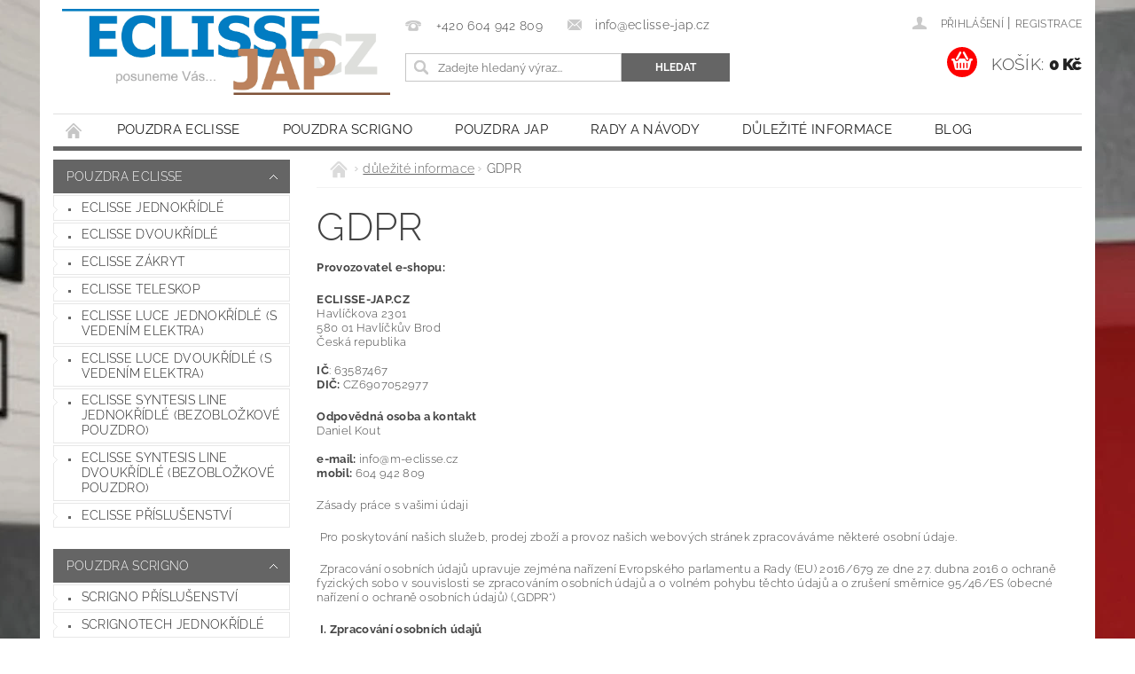

--- FILE ---
content_type: text/html; charset=utf-8
request_url: https://www.eclisse-jap.cz/dulezite-info/gdpr/
body_size: 18939
content:
<!DOCTYPE html>
<html id="css" xml:lang='cs' lang='cs' class="external-fonts-loaded">
    <head>
        <link rel="preconnect" href="https://cdn.myshoptet.com" /><link rel="dns-prefetch" href="https://cdn.myshoptet.com" /><link rel="preload" href="https://cdn.myshoptet.com/prj/dist/master/cms/libs/jquery/jquery-1.11.3.min.js" as="script" />        <script>
dataLayer = [];
dataLayer.push({'shoptet' : {
    "pageId": 735,
    "pageType": "article",
    "currency": "CZK",
    "currencyInfo": {
        "decimalSeparator": ",",
        "exchangeRate": 1,
        "priceDecimalPlaces": 0,
        "symbol": "K\u010d",
        "symbolLeft": 0,
        "thousandSeparator": " "
    },
    "language": "cs",
    "projectId": 10967,
    "cartInfo": {
        "id": null,
        "freeShipping": false,
        "freeShippingFrom": 5000,
        "leftToFreeGift": {
            "formattedPrice": "0 K\u010d",
            "priceLeft": 0
        },
        "freeGift": false,
        "leftToFreeShipping": {
            "priceLeft": 5000,
            "dependOnRegion": 0,
            "formattedPrice": "5 000 K\u010d"
        },
        "discountCoupon": [],
        "getNoBillingShippingPrice": {
            "withoutVat": 0,
            "vat": 0,
            "withVat": 0
        },
        "cartItems": [],
        "taxMode": "ORDINARY"
    },
    "cart": [],
    "customer": {
        "priceRatio": 1,
        "priceListId": 1,
        "groupId": null,
        "registered": false,
        "mainAccount": false
    }
}});
</script>

        <meta http-equiv="content-type" content="text/html; charset=utf-8" />
        <title>GDPR - ECLISSE-JAP.CZ</title>

        <meta name="viewport" content="width=device-width, initial-scale=1.0" />
        <meta name="format-detection" content="telephone=no" />

        
            <meta property="og:type" content="article"><meta property="og:site_name" content="eclisse-jap.cz"><meta property="og:url" content="https://www.eclisse-jap.cz/dulezite-info/gdpr/"><meta property="og:title" content="GDPR - ECLISSE-JAP.CZ"><meta name="author" content="ECLISSE-JAP.CZ"><meta name="web_author" content="Shoptet.cz"><meta name="dcterms.rightsHolder" content="www.eclisse-jap.cz"><meta name="robots" content="index,follow"><meta property="og:image" content="https://cdn.myshoptet.com/usr/www.eclisse-jap.cz/user/logos/logo(2)-1.jpg?t=1769160168"><meta property="og:description" content="GDPR, ECLISSE-JAP.CZ"><meta name="description" content="GDPR, ECLISSE-JAP.CZ"><meta property="article:published_time" content="11.3.2021"><meta property="article:section" content="GDPR">
        


        
        <noscript>
            <style media="screen">
                #category-filter-hover {
                    display: block !important;
                }
            </style>
        </noscript>
        
    <link href="https://cdn.myshoptet.com/prj/dist/master/cms/templates/frontend_templates/shared/css/font-face/raleway.css" rel="stylesheet"><link href="https://cdn.myshoptet.com/prj/dist/master/shop/dist/font-shoptet-04.css.7d79974e5b4cdb582ad8.css" rel="stylesheet">    <script>
        var oldBrowser = false;
    </script>
    <!--[if lt IE 9]>
        <script src="https://cdnjs.cloudflare.com/ajax/libs/html5shiv/3.7.3/html5shiv.js"></script>
        <script>
            var oldBrowser = '<strong>Upozornění!</strong> Používáte zastaralý prohlížeč, který již není podporován. Prosím <a href="https://www.whatismybrowser.com/" target="_blank" rel="nofollow">aktualizujte svůj prohlížeč</a> a zvyšte své UX.';
        </script>
    <![endif]-->

        <style>:root {--color-primary: #656565;--color-primary-h: 0;--color-primary-s: 0%;--color-primary-l: 40%;--color-primary-hover: #656565;--color-primary-hover-h: 0;--color-primary-hover-s: 0%;--color-primary-hover-l: 40%;--color-secondary: #fe0000;--color-secondary-h: 0;--color-secondary-s: 100%;--color-secondary-l: 50%;--color-secondary-hover: #2980b9;--color-secondary-hover-h: 204;--color-secondary-hover-s: 64%;--color-secondary-hover-l: 44%;--color-tertiary: #000000;--color-tertiary-h: 0;--color-tertiary-s: 0%;--color-tertiary-l: 0%;--color-tertiary-hover: #000000;--color-tertiary-hover-h: 0;--color-tertiary-hover-s: 0%;--color-tertiary-hover-l: 0%;--color-header-background: #ffffff;--template-font: "Raleway";--template-headings-font: "Raleway";--header-background-url: url("https://cdn.myshoptet.com/prj/dist/master/cms/img/header_backgrounds/04-blue.png");--cookies-notice-background: #1A1937;--cookies-notice-color: #F8FAFB;--cookies-notice-button-hover: #f5f5f5;--cookies-notice-link-hover: #27263f;--templates-update-management-preview-mode-content: "Náhled aktualizací šablony je aktivní pro váš prohlížeč."}</style>

        <style>:root {--logo-x-position: 10px;--logo-y-position: 10px;--front-image-x-position: 319px;--front-image-y-position: 0px;}</style>

        <link href="https://cdn.myshoptet.com/prj/dist/master/shop/dist/main-04.css.55ec9317567af1708cb4.css" rel="stylesheet" media="screen" />

        <link rel="stylesheet" href="https://cdn.myshoptet.com/prj/dist/master/cms/templates/frontend_templates/_/css/print.css" media="print" />
                                            <link rel="canonical" href="https://www.eclisse-jap.cz/dulezite-info/gdpr/" />
        
        
        
        
                
                            <style>
                    /* custom background */
                    #main-wrapper {
                                                    background-color: #9b9b9b !important;
                                                                            background-position: top center !important;
                            background-repeat: no-repeat !important;
                                                                            background-attachment: fixed !important;
                                                                            background-image: url('https://cdn.myshoptet.com/usr/www.eclisse-jap.cz/user/frontend_backgrounds/pozadi.jpg') !important;
                                            }
                </style>
                    
                <script>var shoptet = shoptet || {};shoptet.abilities = {"about":{"generation":2,"id":"04"},"config":{"category":{"product":{"image_size":"detail_alt_1"}},"navigation_breakpoint":991,"number_of_active_related_products":2,"product_slider":{"autoplay":false,"autoplay_speed":3000,"loop":true,"navigation":true,"pagination":true,"shadow_size":0}},"elements":{"recapitulation_in_checkout":true},"feature":{"directional_thumbnails":false,"extended_ajax_cart":false,"extended_search_whisperer":false,"fixed_header":false,"images_in_menu":false,"product_slider":false,"simple_ajax_cart":true,"smart_labels":false,"tabs_accordion":false,"tabs_responsive":false,"top_navigation_menu":false,"user_action_fullscreen":false}};shoptet.design = {"template":{"name":"Pop","colorVariant":"Diamond"},"layout":{"homepage":"catalog3","subPage":"catalog3","productDetail":"catalog3"},"colorScheme":{"conversionColor":"#fe0000","conversionColorHover":"#2980b9","color1":"#656565","color2":"#656565","color3":"#000000","color4":"#000000"},"fonts":{"heading":"Raleway","text":"Raleway"},"header":{"backgroundImage":"https:\/\/www.eclisse-jap.czcms\/img\/header_backgrounds\/04-blue.png","image":null,"logo":"https:\/\/www.eclisse-jap.czuser\/logos\/logo(2)-1.jpg","color":"#ffffff"},"background":{"enabled":true,"color":{"enabled":true,"color":"#9b9b9b"},"image":{"url":"https:\/\/www.eclisse-jap.czuser\/frontend_backgrounds\/pozadi.jpg","attachment":"fixed","position":"center"}}};shoptet.config = {};shoptet.events = {};shoptet.runtime = {};shoptet.content = shoptet.content || {};shoptet.updates = {};shoptet.messages = [];shoptet.messages['lightboxImg'] = "Obrázek";shoptet.messages['lightboxOf'] = "z";shoptet.messages['more'] = "Více";shoptet.messages['cancel'] = "Zrušit";shoptet.messages['removedItem'] = "Položka byla odstraněna z košíku.";shoptet.messages['discountCouponWarning'] = "Zapomněli jste uplatnit slevový kupón. Pro pokračování jej uplatněte pomocí tlačítka vedle vstupního pole, nebo jej smažte.";shoptet.messages['charsNeeded'] = "Prosím, použijte minimálně 3 znaky!";shoptet.messages['invalidCompanyId'] = "Neplané IČ, povoleny jsou pouze číslice";shoptet.messages['needHelp'] = "Potřebujete pomoc?";shoptet.messages['showContacts'] = "Zobrazit kontakty";shoptet.messages['hideContacts'] = "Skrýt kontakty";shoptet.messages['ajaxError'] = "Došlo k chybě; obnovte prosím stránku a zkuste to znovu.";shoptet.messages['variantWarning'] = "Zvolte prosím variantu produktu.";shoptet.messages['chooseVariant'] = "Zvolte variantu";shoptet.messages['unavailableVariant'] = "Tato varianta není dostupná a není možné ji objednat.";shoptet.messages['withVat'] = "včetně DPH";shoptet.messages['withoutVat'] = "bez DPH";shoptet.messages['toCart'] = "Do košíku";shoptet.messages['emptyCart'] = "Prázdný košík";shoptet.messages['change'] = "Změnit";shoptet.messages['chosenBranch'] = "Zvolená pobočka";shoptet.messages['validatorRequired'] = "Povinné pole";shoptet.messages['validatorEmail'] = "Prosím vložte platnou e-mailovou adresu";shoptet.messages['validatorUrl'] = "Prosím vložte platnou URL adresu";shoptet.messages['validatorDate'] = "Prosím vložte platné datum";shoptet.messages['validatorNumber'] = "Vložte číslo";shoptet.messages['validatorDigits'] = "Prosím vložte pouze číslice";shoptet.messages['validatorCheckbox'] = "Zadejte prosím všechna povinná pole";shoptet.messages['validatorConsent'] = "Bez souhlasu nelze odeslat.";shoptet.messages['validatorPassword'] = "Hesla se neshodují";shoptet.messages['validatorInvalidPhoneNumber'] = "Vyplňte prosím platné telefonní číslo bez předvolby.";shoptet.messages['validatorInvalidPhoneNumberSuggestedRegion'] = "Neplatné číslo — navržený region: %1";shoptet.messages['validatorInvalidCompanyId'] = "Neplatné IČ, musí být ve tvaru jako %1";shoptet.messages['validatorFullName'] = "Nezapomněli jste příjmení?";shoptet.messages['validatorHouseNumber'] = "Prosím zadejte správné číslo domu";shoptet.messages['validatorZipCode'] = "Zadané PSČ neodpovídá zvolené zemi";shoptet.messages['validatorShortPhoneNumber'] = "Telefonní číslo musí mít min. 8 znaků";shoptet.messages['choose-personal-collection'] = "Prosím vyberte místo doručení u osobního odběru, není zvoleno.";shoptet.messages['choose-external-shipping'] = "Upřesněte prosím vybraný způsob dopravy";shoptet.messages['choose-ceska-posta'] = "Pobočka České Pošty není určena, zvolte prosím některou";shoptet.messages['choose-hupostPostaPont'] = "Pobočka Maďarské pošty není vybrána, zvolte prosím nějakou";shoptet.messages['choose-postSk'] = "Pobočka Slovenské pošty není zvolena, vyberte prosím některou";shoptet.messages['choose-ulozenka'] = "Pobočka Uloženky nebyla zvolena, prosím vyberte některou";shoptet.messages['choose-zasilkovna'] = "Pobočka Zásilkovny nebyla zvolena, prosím vyberte některou";shoptet.messages['choose-ppl-cz'] = "Pobočka PPL ParcelShop nebyla vybrána, vyberte prosím jednu";shoptet.messages['choose-glsCz'] = "Pobočka GLS ParcelShop nebyla zvolena, prosím vyberte některou";shoptet.messages['choose-dpd-cz'] = "Ani jedna z poboček služby DPD Parcel Shop nebyla zvolená, prosím vyberte si jednu z možností.";shoptet.messages['watchdogType'] = "Je zapotřebí vybrat jednu z možností u sledování produktu.";shoptet.messages['watchdog-consent-required'] = "Musíte zaškrtnout všechny povinné souhlasy";shoptet.messages['watchdogEmailEmpty'] = "Prosím vyplňte e-mail";shoptet.messages['privacyPolicy'] = 'Musíte souhlasit s ochranou osobních údajů';shoptet.messages['amountChanged'] = '(množství bylo změněno)';shoptet.messages['unavailableCombination'] = 'Není k dispozici v této kombinaci';shoptet.messages['specifyShippingMethod'] = 'Upřesněte dopravu';shoptet.messages['PIScountryOptionMoreBanks'] = 'Možnost platby z %1 bank';shoptet.messages['PIScountryOptionOneBank'] = 'Možnost platby z 1 banky';shoptet.messages['PIScurrencyInfoCZK'] = 'V měně CZK lze zaplatit pouze prostřednictvím českých bank.';shoptet.messages['PIScurrencyInfoHUF'] = 'V měně HUF lze zaplatit pouze prostřednictvím maďarských bank.';shoptet.messages['validatorVatIdWaiting'] = "Ověřujeme";shoptet.messages['validatorVatIdValid'] = "Ověřeno";shoptet.messages['validatorVatIdInvalid'] = "DIČ se nepodařilo ověřit, i přesto můžete objednávku dokončit";shoptet.messages['validatorVatIdInvalidOrderForbid'] = "Zadané DIČ nelze nyní ověřit, protože služba ověřování je dočasně nedostupná. Zkuste opakovat zadání později, nebo DIČ vymažte s vaši objednávku dokončete v režimu OSS. Případně kontaktujte prodejce.";shoptet.messages['validatorVatIdInvalidOssRegime'] = "Zadané DIČ nemůže být ověřeno, protože služba ověřování je dočasně nedostupná. Vaše objednávka bude dokončena v režimu OSS. Případně kontaktujte prodejce.";shoptet.messages['previous'] = "Předchozí";shoptet.messages['next'] = "Následující";shoptet.messages['close'] = "Zavřít";shoptet.messages['imageWithoutAlt'] = "Tento obrázek nemá popisek";shoptet.messages['newQuantity'] = "Nové množství:";shoptet.messages['currentQuantity'] = "Aktuální množství:";shoptet.messages['quantityRange'] = "Prosím vložte číslo v rozmezí %1 a %2";shoptet.messages['skipped'] = "Přeskočeno";shoptet.messages.validator = {};shoptet.messages.validator.nameRequired = "Zadejte jméno a příjmení.";shoptet.messages.validator.emailRequired = "Zadejte e-mailovou adresu (např. jan.novak@example.com).";shoptet.messages.validator.phoneRequired = "Zadejte telefonní číslo.";shoptet.messages.validator.messageRequired = "Napište komentář.";shoptet.messages.validator.descriptionRequired = shoptet.messages.validator.messageRequired;shoptet.messages.validator.captchaRequired = "Vyplňte bezpečnostní kontrolu.";shoptet.messages.validator.consentsRequired = "Potvrďte svůj souhlas.";shoptet.messages.validator.scoreRequired = "Zadejte počet hvězdiček.";shoptet.messages.validator.passwordRequired = "Zadejte heslo, které bude obsahovat min. 4 znaky.";shoptet.messages.validator.passwordAgainRequired = shoptet.messages.validator.passwordRequired;shoptet.messages.validator.currentPasswordRequired = shoptet.messages.validator.passwordRequired;shoptet.messages.validator.birthdateRequired = "Zadejte datum narození.";shoptet.messages.validator.billFullNameRequired = "Zadejte jméno a příjmení.";shoptet.messages.validator.deliveryFullNameRequired = shoptet.messages.validator.billFullNameRequired;shoptet.messages.validator.billStreetRequired = "Zadejte název ulice.";shoptet.messages.validator.deliveryStreetRequired = shoptet.messages.validator.billStreetRequired;shoptet.messages.validator.billHouseNumberRequired = "Zadejte číslo domu.";shoptet.messages.validator.deliveryHouseNumberRequired = shoptet.messages.validator.billHouseNumberRequired;shoptet.messages.validator.billZipRequired = "Zadejte PSČ.";shoptet.messages.validator.deliveryZipRequired = shoptet.messages.validator.billZipRequired;shoptet.messages.validator.billCityRequired = "Zadejte název města.";shoptet.messages.validator.deliveryCityRequired = shoptet.messages.validator.billCityRequired;shoptet.messages.validator.companyIdRequired = "Zadejte IČ.";shoptet.messages.validator.vatIdRequired = "Zadejte DIČ.";shoptet.messages.validator.billCompanyRequired = "Zadejte název společnosti.";shoptet.messages['loading'] = "Načítám…";shoptet.messages['stillLoading'] = "Stále načítám…";shoptet.messages['loadingFailed'] = "Načtení se nezdařilo. Zkuste to znovu.";shoptet.messages['productsSorted'] = "Produkty seřazeny.";shoptet.messages['formLoadingFailed'] = "Formulář se nepodařilo načíst. Zkuste to prosím znovu.";shoptet.messages.moreInfo = "Více informací";shoptet.config.orderingProcess = {active: false,step: false};shoptet.config.documentsRounding = '3';shoptet.config.documentPriceDecimalPlaces = '0';shoptet.config.thousandSeparator = ' ';shoptet.config.decSeparator = ',';shoptet.config.decPlaces = '0';shoptet.config.decPlacesSystemDefault = '2';shoptet.config.currencySymbol = 'Kč';shoptet.config.currencySymbolLeft = '0';shoptet.config.defaultVatIncluded = 1;shoptet.config.defaultProductMaxAmount = 9999;shoptet.config.inStockAvailabilityId = -1;shoptet.config.defaultProductMaxAmount = 9999;shoptet.config.inStockAvailabilityId = -1;shoptet.config.cartActionUrl = '/action/Cart';shoptet.config.advancedOrderUrl = '/action/Cart/GetExtendedOrder/';shoptet.config.cartContentUrl = '/action/Cart/GetCartContent/';shoptet.config.stockAmountUrl = '/action/ProductStockAmount/';shoptet.config.addToCartUrl = '/action/Cart/addCartItem/';shoptet.config.removeFromCartUrl = '/action/Cart/deleteCartItem/';shoptet.config.updateCartUrl = '/action/Cart/setCartItemAmount/';shoptet.config.addDiscountCouponUrl = '/action/Cart/addDiscountCoupon/';shoptet.config.setSelectedGiftUrl = '/action/Cart/setSelectedGift/';shoptet.config.rateProduct = '/action/ProductDetail/RateProduct/';shoptet.config.customerDataUrl = '/action/OrderingProcess/step2CustomerAjax/';shoptet.config.registerUrl = '/registrace/';shoptet.config.agreementCookieName = 'site-agreement';shoptet.config.cookiesConsentUrl = '/action/CustomerCookieConsent/';shoptet.config.cookiesConsentIsActive = 0;shoptet.config.cookiesConsentOptAnalytics = 'analytics';shoptet.config.cookiesConsentOptPersonalisation = 'personalisation';shoptet.config.cookiesConsentOptNone = 'none';shoptet.config.cookiesConsentRefuseDuration = 7;shoptet.config.cookiesConsentName = 'CookiesConsent';shoptet.config.agreementCookieExpire = 30;shoptet.config.cookiesConsentSettingsUrl = '/cookies-settings/';shoptet.config.fonts = {"google":{"attributes":"300,400,600,700,900:latin-ext","families":["Raleway"],"urls":["https:\/\/cdn.myshoptet.com\/prj\/dist\/master\/cms\/templates\/frontend_templates\/shared\/css\/font-face\/raleway.css"]},"custom":{"families":["shoptet"],"urls":["https:\/\/cdn.myshoptet.com\/prj\/dist\/master\/shop\/dist\/font-shoptet-04.css.7d79974e5b4cdb582ad8.css"]}};shoptet.config.mobileHeaderVersion = '1';shoptet.config.fbCAPIEnabled = false;shoptet.config.fbPixelEnabled = false;shoptet.config.fbCAPIUrl = '/action/FacebookCAPI/';shoptet.content.regexp = /strana-[0-9]+[\/]/g;shoptet.content.colorboxHeader = '<div class="colorbox-html-content">';shoptet.content.colorboxFooter = '</div>';shoptet.customer = {};shoptet.csrf = shoptet.csrf || {};shoptet.csrf.token = 'csrf_fmHF1VYz1fcef6da7b65cb46';shoptet.csrf.invalidTokenModal = '<div><h2>Přihlaste se prosím znovu</h2><p>Omlouváme se, ale Váš CSRF token pravděpodobně vypršel. Abychom mohli udržet Vaši bezpečnost na co největší úrovni potřebujeme, abyste se znovu přihlásili.</p><p>Děkujeme za pochopení.</p><div><a href="/login/?backTo=%2Fdulezite-info%2Fgdpr%2F">Přihlášení</a></div></div> ';shoptet.csrf.formsSelector = 'csrf-enabled';shoptet.csrf.submitListener = true;shoptet.csrf.validateURL = '/action/ValidateCSRFToken/Index/';shoptet.csrf.refreshURL = '/action/RefreshCSRFTokenNew/Index/';shoptet.csrf.enabled = true;shoptet.config.googleAnalytics ||= {};shoptet.config.googleAnalytics.isGa4Enabled = true;shoptet.config.googleAnalytics.route ||= {};shoptet.config.googleAnalytics.route.ua = "UA";shoptet.config.googleAnalytics.route.ga4 = "GA4";shoptet.config.ums_a11y_category_page = true;shoptet.config.discussion_rating_forms = false;shoptet.config.ums_forms_redesign = false;shoptet.config.showPriceWithoutVat = '';shoptet.config.ums_a11y_login = false;</script>
        <script src="https://cdn.myshoptet.com/prj/dist/master/cms/libs/jquery/jquery-1.11.3.min.js"></script><script src="https://cdn.myshoptet.com/prj/dist/master/cms/libs/jquery/jquery-migrate-1.4.1.min.js"></script><script src="https://cdn.myshoptet.com/prj/dist/master/cms/libs/jquery/jquery-ui-1.8.24.min.js"></script>
    <script src="https://cdn.myshoptet.com/prj/dist/master/shop/dist/main-04.js.cd0f12ca7fcb266dd765.js"></script>
<script src="https://cdn.myshoptet.com/prj/dist/master/shop/dist/shared-2g.js.aa13ef3ecca51cd89ec5.js"></script><script src="https://cdn.myshoptet.com/prj/dist/master/cms/libs/jqueryui/i18n/datepicker-cs.js"></script><script>if (window.self !== window.top) {const script = document.createElement('script');script.type = 'module';script.src = "https://cdn.myshoptet.com/prj/dist/master/shop/dist/editorPreview.js.e7168e827271d1c16a1d.js";document.body.appendChild(script);}</script>        <script>
            jQuery.extend(jQuery.cybergenicsFormValidator.messages, {
                required: "Povinné pole",
                email: "Prosím vložte platnou e-mailovou adresu",
                url: "Prosím vložte platnou URL adresu",
                date: "Prosím vložte platné datum",
                number: "Vložte číslo",
                digits: "Prosím vložte pouze číslice",
                checkbox: "Zadejte prosím všechna povinná pole",
                validatorConsent: "Bez souhlasu nelze odeslat.",
                password: "Hesla se neshodují",
                invalidPhoneNumber: "Vyplňte prosím platné telefonní číslo bez předvolby.",
                invalidCompanyId: 'Nevalidní IČ, musí mít přesně 8 čísel (před kratší IČ lze dát nuly)',
                fullName: "Nezapomněli jste příjmení?",
                zipCode: "Zadané PSČ neodpovídá zvolené zemi",
                houseNumber: "Prosím zadejte správné číslo domu",
                shortPhoneNumber: "Telefonní číslo musí mít min. 8 znaků",
                privacyPolicy: "Musíte souhlasit s ochranou osobních údajů"
            });
        </script>
                                    
                
        
        <!-- User include -->
                <!-- project html code header -->
<!-- Customization code inserted by Shoptet Support Team 
   - no guarantees of future functionality provided, use on your own risk
   - ticket 562712
-->
<link rel="apple-touch-icon" sizes="180x180" href="/user/documents/apple-touch-icon.png">
<link rel="icon" type="image/png" sizes="32x32" href="/user/documents/favicon-32x32.png">
<link rel="icon" type="image/png" sizes="16x16" href="/user/documents/favicon-16x16.png">
<link rel="manifest" href="/user/documents/site.webmanifest">
<link rel="mask-icon" href="/user/documents/safari-pinned-tab.svg" color="#5bbad5">
<link rel="shortcut icon" href="/user/documents/favicon.ico">
<meta name="msapplication-TileColor" content="#da532c">
<meta name="msapplication-config" content="/user/documents/browserconfig.xml">
<meta name="theme-color" content="#ffffff">
   
<style type="text/css">
    #subcategories,
    .h2-even-nor,
    .h2-odd-nor { display: none }
    .home #content-in-nor { padding: 528px 18px 30px 0 }
    #footer .topic,
    #footer .topic a { color: #000 !important; }
    #articles ul li:before { border-bottom: 0.25rem solid transparent; border-left: 0.25rem solid transparent; border-top: 0.25rem solid     transparent; content: ">"; left: -0.4rem; top: -0.2rem; color: #2ecc71; font-size: 10px }
    #articles ul li:after { border-bottom: 0.25rem solid transparent; border-left: 0.25rem solid transparent; border-top: 0.25rem solid transparent }
    #footer-in .section .strong h4 { display: inline-block }
    #footer-in .strong:before { content: ">"; color: #2ecc71; padding-right: 7px; font-size: 10px; position: relative; top: -2px }
</style>

<script type="text/javascript">
    $(document).ready(function() {
        $('#welcome').appendTo('#content-in-nor');		
    });
</script>

        <!-- /User include -->
                                <!-- Global site tag (gtag.js) - Google Analytics -->
    <script async src="https://www.googletagmanager.com/gtag/js?id=UA-64397105-1"></script>
    <script>
        
        window.dataLayer = window.dataLayer || [];
        function gtag(){dataLayer.push(arguments);}
        

        
        gtag('js', new Date());

                gtag('config', 'UA-64397105-1', { 'groups': "UA" });
        
        
        
        
        
        
        
        
        
        
        
        
        
        
        
        
        
        
        
        
        document.addEventListener('DOMContentLoaded', function() {
            if (typeof shoptet.tracking !== 'undefined') {
                for (var id in shoptet.tracking.bannersList) {
                    gtag('event', 'view_promotion', {
                        "send_to": "UA",
                        "promotions": [
                            {
                                "id": shoptet.tracking.bannersList[id].id,
                                "name": shoptet.tracking.bannersList[id].name,
                                "position": shoptet.tracking.bannersList[id].position
                            }
                        ]
                    });
                }
            }

            shoptet.consent.onAccept(function(agreements) {
                if (agreements.length !== 0) {
                    console.debug('gtag consent accept');
                    var gtagConsentPayload =  {
                        'ad_storage': agreements.includes(shoptet.config.cookiesConsentOptPersonalisation)
                            ? 'granted' : 'denied',
                        'analytics_storage': agreements.includes(shoptet.config.cookiesConsentOptAnalytics)
                            ? 'granted' : 'denied',
                                                                                                'ad_user_data': agreements.includes(shoptet.config.cookiesConsentOptPersonalisation)
                            ? 'granted' : 'denied',
                        'ad_personalization': agreements.includes(shoptet.config.cookiesConsentOptPersonalisation)
                            ? 'granted' : 'denied',
                        };
                    console.debug('update consent data', gtagConsentPayload);
                    gtag('consent', 'update', gtagConsentPayload);
                    dataLayer.push(
                        { 'event': 'update_consent' }
                    );
                }
            });
        });
    </script>

                
                                                    </head>
    <body class="desktop id-735 in-dulezite-info template-04 type-post ajax-add-to-cart">
        
        <div id="fb-root"></div>
        <script>
            window.fbAsyncInit = function() {
                FB.init({
//                    appId            : 'your-app-id',
                    autoLogAppEvents : true,
                    xfbml            : true,
                    version          : 'v19.0'
                });
            };
        </script>
        <script async defer crossorigin="anonymous" src="https://connect.facebook.net/cs_CZ/sdk.js"></script>
        
                
        
        <div id="main-wrapper">
            <div id="main-wrapper-in" class="large-12 medium-12 small-12">
                <div id="main" class="large-12 medium-12 small-12 row">

                    

                    <div id="header" class="large-12 medium-12 small-12 columns">
                        <header id="header-in" class="large-12 medium-12 small-12 clearfix">
                            
<div class="row">
    
                        <div class="large-4 medium-4 small-6 columns">
                        <a href="/" title="ECLISSE-JAP.CZ" id="logo" data-testid="linkWebsiteLogo"><img src="https://cdn.myshoptet.com/usr/www.eclisse-jap.cz/user/logos/logo(2)-1.jpg" alt="ECLISSE-JAP.CZ" /></a>
        </div>
    
    
        <div class="large-4 medium-4 small-12 columns">
                                                <div class="large-12 row collapse header-contacts">
                                                                                       <div class="large-6 medium-12 small-6 header-phone columns left">
                    <a href="tel:+420604942809" title="Telefon"><span>+420 604 942 809</span></a>
                    </div>
                                                    <div class="large-6 medium-12 small-6 header-email columns left">
                                                    <a href="mailto:info@eclisse-jap.cz"><span>info@eclisse-jap.cz</span></a>
                                            </div>
                            </div>
            
                        <div class="searchform large-12 medium-12 small-12" itemscope itemtype="https://schema.org/WebSite">
                <meta itemprop="headline" content="důležité informace"/>
<meta itemprop="url" content="https://www.eclisse-jap.cz"/>
        <meta itemprop="text" content="GDPR, ECLISSE-JAP.CZ"/>

                <form class="search-whisperer-wrap-v1 search-whisperer-wrap" action="/action/ProductSearch/prepareString/" method="post" itemprop="potentialAction" itemscope itemtype="https://schema.org/SearchAction" data-testid="searchForm">
                    <fieldset>
                        <meta itemprop="target" content="https://www.eclisse-jap.cz/vyhledavani/?string={string}"/>
                        <div class="large-8 medium-8 small-12 left">
                            <input type="hidden" name="language" value="cs" />
                            <input type="search" name="string" itemprop="query-input" class="s-word" placeholder="Zadejte hledaný výraz..." autocomplete="off" data-testid="searchInput" />
                        </div>
                        <div class="tar large-4 medium-4 small-2 left b-search-wrap">
                            <input type="submit" value="Hledat" class="b-search tiny button" data-testid="searchBtn" />
                        </div>
                        <div class="search-whisperer-container-js"></div>
                        <div class="search-notice large-12 medium-12 small-12" data-testid="searchMsg">Prosím, použijte minimálně 3 znaky!</div>
                    </fieldset>
                </form>
            </div>
        </div>
    
    
        <div class="large-4 medium-4 small-12 columns">
                        <div id="top-links" class="large-12 medium-12 small-12">
                <span class="responsive-mobile-visible responsive-all-hidden box-account-links-trigger-wrap">
                    <span class="box-account-links-trigger"></span>
                </span>
                <ul class="responsive-mobile-hidden box-account-links list-inline list-reset">
                    
                                                                                                                        <li>
                                        <a class="icon-account-login" href="/login/?backTo=%2Fdulezite-info%2Fgdpr%2F" title="Přihlášení" data-testid="signin" rel="nofollow"><span>Přihlášení</span></a>
                                    </li>
                                    <li>
                                        <span class="responsive-mobile-hidden"> |</span>
                                        <a href="/registrace/" title="Registrace" data-testid="headerSignup" rel="nofollow">Registrace</a>
                                    </li>
                                                                                                        
                </ul>
            </div>
                        
                                            
                <div class="place-cart-here">
                    <div id="header-cart-wrapper" class="header-cart-wrapper menu-element-wrap">
    <a href="/kosik/" id="header-cart" class="header-cart" data-testid="headerCart" rel="nofollow">
        <span class="responsive-mobile-hidden">Košík:</span>
        
        <strong class="header-cart-price" data-testid="headerCartPrice">
            0 Kč
        </strong>
    </a>

    <div id="cart-recapitulation" class="cart-recapitulation menu-element-submenu align-right hover-hidden" data-testid="popupCartWidget">
                    <div class="cart-reca-single darken tac" data-testid="cartTitle">
                Váš nákupní košík je prázdný            </div>
            </div>
</div>
                </div>
                    </div>
    
</div>

             <nav id="menu" class="large-12 medium-12 small-12"><ul class="inline-list list-inline valign-top-inline left"><li class="first-line"><a href="/" id="a-home" data-testid="headerMenuItem">Úvodní stránka</a></li><li class="menu-item-687">
    <a href="/stavebni-pouzdra-eclisse/" data-testid="headerMenuItem">
        Pouzdra ECLISSE
    </a>
</li><li class="menu-item-769">
    <a href="/stavebni-pouzdro-scrigno/" data-testid="headerMenuItem">
        Pouzdra SCRIGNO
    </a>
</li><li class="menu-item-674">
    <a href="/stavebni-pouzdra-jap/" data-testid="headerMenuItem">
        Pouzdra JAP
    </a>
</li><li class="menu-item-734 navigation-submenu-trigger-wrap icon-menu-arrow-wrap">
        <a href="/rady-a-navody/" data-testid="headerMenuItem">
                    <span class="navigation-submenu-trigger icon-menu-arrow-down icon-menu-arrow"></span>
                RADY a NÁVODY
    </a>
        <ul class="navigation-submenu navigation-menu">
                    <li>
                <a href="http://www.eclisse-jap.cz/jak-vybrat-stavebni-pouzdro/">Jak vybrat stavební pouzdro</a>
            </li>
                    <li>
                <a href="http://www.eclisse-jap.cz/kovani-pro-posuvne-dvere/">Kování pro posuvné dveře</a>
            </li>
                    <li>
                <a href="http://www.eclisse-jap.cz/montazni-navody-pro-stavebni-pouzdra/">Montážní návody ECLISSE a JAP</a>
            </li>
                    <li>
                <a href="http://www.eclisse-jap.cz/dvere-do-pouzdra/">Posuvné dveře do pouzdra</a>
            </li>
                    <li>
                <a href="http://www.eclisse-jap.cz/proc-stavebni-pouzdra/">Proč stavební pouzdra? </a>
            </li>
                    <li>
                <a href="http://www.eclisse-jap.cz/stavebni-otvory-eclisse/">Stavební otvory pro ECLISSE</a>
            </li>
                    <li>
                <a href="http://www.eclisse-jap.cz/stavebni-otvory-jap/">Stavební otvory pro JAP</a>
            </li>
                    <li>
                <a href="http://www.eclisse-jap.cz/stavebni-pouzdra-jap-rozdeleni/">Stavební pouzdra JAP</a>
            </li>
            </ul>
    </li><li class="menu-item-735 navigation-submenu-trigger-wrap icon-menu-arrow-wrap">    
        <a href="/dulezite-info/" class="active" data-testid="headerMenuItem">
                    <span class="navigation-submenu-trigger icon-menu-arrow-down icon-menu-arrow"></span>
                důležité informace
    </a>
        <ul class="navigation-submenu navigation-menu">
                    <li>
                <a href="/dulezite-info/obchodni-podminky-2/">Obchodní podmínky</a>
            </li>
                    <li>
                <a href="/dulezite-info/gdpr/">GDPR</a>
            </li>
                    <li>
                <a href="http://www.eclisse-jap.cz/platebni-a-dodaci-podminky/">Platební a dodací podmínky</a>
            </li>
            </ul>
    </li><li class="menu-item-733 navigation-submenu-trigger-wrap icon-menu-arrow-wrap">
        <a href="/blog/" data-testid="headerMenuItem">
                    <span class="navigation-submenu-trigger icon-menu-arrow-down icon-menu-arrow"></span>
                BLOG
    </a>
        <ul class="navigation-submenu navigation-menu">
                    <li>
                <a href="/blog/stavebni-pouzdro-eclisse-italie-u-vas-doma/">Stavební pouzdro ECLISSE - Itálie u Vás doma!</a>
            </li>
                    <li>
                <a href="/blog/bezoblozkove-stavebni-pouzdro/">Bezobložkové stavební pouzdro - čisté linie!</a>
            </li>
            </ul>
    </li><li class="menu-item-689">
    <a href="/kontakt/" data-testid="headerMenuItem">
        Kontakt
    </a>
</li></ul><div id="menu-helper-wrapper"><div id="menu-helper" data-testid="hamburgerMenu">&nbsp;</div><ul id="menu-helper-box"></ul></div></nav>

<script>
    $(document).ready(function() {
        checkSearchForm($('.searchform'), "Prosím, použijte minimálně 3 znaky!");
    });
    var userOptions = {
        carousel : {
            stepTimer : 5000,
            fadeTimer : 800
        }
    };
</script>

                        </header>
                    </div>
                    <div id="main-in" class="large-12 medium-12 small-12 columns">
                        <div id="main-in-in" class="large-12 medium-12 small-12">
                            
                            <div id="content" class="large-12 medium-12 small-12 row">
                                
                                                                            <aside id="column-l" class="large-3 medium-3 small-12 columns">
                                            <div id="column-l-in">
                                                                                                                                                    <div class="box-even">
                        
<div id="categories">
                        <div class="categories cat-01 expandable expanded" id="cat-687">
                <div class="topic"><a href="/stavebni-pouzdra-eclisse/" class="expanded">Pouzdra ECLISSE</a></div>
        
    <ul class="expanded">
                    <li ><a href="/eclisse-jednokridle/" title="Stavební pouzdro ECLISSE JEDNOKŘÍDLÉ">ECLISSE JEDNOKŘÍDLÉ</a>
                            </li>                 <li ><a href="/eclisse-dvoukridle/" title="Stavební pouzdro ECLISSE DVOUKŘÍDLÉ">ECLISSE DVOUKŘÍDLÉ</a>
                            </li>                 <li ><a href="/eclisse-zakryt/" title="Stavební pouzdro ECLISSE ZÁKRYT">ECLISSE ZÁKRYT</a>
                            </li>                 <li ><a href="/eclisse-teleskop/" title="Stavební pouzdro ECLISSE TELESKOP">ECLISSE TELESKOP</a>
                            </li>                 <li ><a href="/eclisse-luce-jednokridle/" title="Stavební pouzdro Eclisse LUCE JEDNOKŘÍDLÉ (s vedením elektra)">ECLISSE LUCE JEDNOKŘÍDLÉ (s vedením elektra)</a>
                            </li>                 <li ><a href="/stavebni-pouzdro-eclisse-luce-dvoukridle--s-vedenim-elektra-2/" title="Stavební pouzdro Eclisse LUCE DVOUKŘÍDLÉ (s vedením elektra)">ECLISSE LUCE DVOUKŘÍDLÉ (s vedením elektra)</a>
                            </li>                 <li ><a href="/eclisse-syntesis-line/" title="Stavební pouzdro ECLISSE SYNTESIS LINE Jednokřídlé (bezobložkové pouzdro)">ECLISSE SYNTESIS LINE Jednokřídlé (bezobložkové pouzdro)</a>
                            </li>                 <li ><a href="/eclisse-syntesis-dvoukridle/" title="Stavební pouzdro ECLISSE SYNTESIS LINE dvoukřídlé (bezobložkové pouzdro)">ECLISSE SYNTESIS LINE Dvoukřídlé (bezobložkové pouzdro)</a>
                            </li>                 <li ><a href="/eclisse-prislusenstvi/" title="ECLISSE příslušenství ke stavebním pouzdrům">ECLISSE příslušenství</a>
                            </li>     </ul> 
    </div>
            <div class="categories cat-02 expandable expanded" id="cat-769">
                <div class="topic"><a href="/stavebni-pouzdro-scrigno/" class="expanded">Pouzdra SCRIGNO</a></div>
        
    <ul class="expanded">
                    <li ><a href="/scrigno-prislusenstvi/" title="SCRIGNO příslušenství ke stavebním pouzdrům">SCRIGNO příslušenství</a>
                            </li>                 <li ><a href="/stavebni-pouzdro-scrigno-tech-jednokridle/" title="Stavební pouzdro SCRIGNO TECH JEDNOKŘÍDLÉ">SCRIGNOTECH JEDNOKŘÍDLÉ</a>
                            </li>                 <li ><a href="/stavebni-pouzdro-scrigno-tech-dvoukridle/" title="Stavební pouzdro SCRIGNO TECH DVOUKŘÍDLÉ">SCRIGNOTECH DVOUKŘÍDLÉ</a>
                            </li>                 <li ><a href="/stavebni-pouzdro-scrigno-openbox-jednokridle--pouze-sdk/" title="stavební pouzdro SCRIGNO OPENBOX Jednokřídlé (pouze SDK)">OPENBOX Jednokřídlé (pouze SDK)</a>
                            </li>                 <li ><a href="/stavebni-pouzdro-scrigno-openbox-dvoukridle--pouze-sdk/" title="stavební pouzdro SCRIGNO OPENBOX Dvoukřídlé (pouze SDK)">OPENBOX Dvoukřídlé (pouze SDK)</a>
                            </li>                 <li ><a href="/stavebni-pouzdro-scrigno-essential-jednokridle--bezoblozkove-pouzdro/" title="stavební pouzdro SCRIGNO ESSENTIAL Jednokřídlé (bezobložkové pouzdro)">ESSENTIAL Jednokřídlé (bezobložkové pouzdro)</a>
                            </li>                 <li ><a href="/stavebni-pouzdro-scrigno-essential-dvoukridle--bezoblozkove-pouzdro/" title="stavební pouzdro SCRIGNO ESSENTIAL Dvoukřídlé (bezobložkové pouzdro)">ESSENTIAL Dvoukřídlé (bezobložkové pouzdro)</a>
                            </li>     </ul> 
    </div>
            <div class="categories cat-01 expandable expanded" id="cat-674">
                <div class="topic"><a href="/stavebni-pouzdra-jap/" class="expanded">Pouzdra JAP</a></div>
        
    <ul class="expanded">
                    <li ><a href="/jap-705-norma-standard/" title="Stavební pouzdro JAP NORMA STANDARD">JAP NORMA STANDARD (jednokřídlé)</a>
                            </li>                 <li ><a href="/jap-715-norma-komfort/" title="Stavební pouzdro JAP NORMA KOMFORT">JAP NORMA KOMFORT (dvoukřídlé)</a>
                            </li>                 <li ><a href="/jap-720-norma-unibox/" title="Stavební pouzdro JAP NORMA UNIBOX">JAP NORMA UNIBOX</a>
                            </li>                 <li ><a href="/jap-730-norma-parallel/" title="Stavební pouzdro JAP NORMA PARALLEL">JAP NORMA PARALLEL</a>
                            </li>                 <li ><a href="/jap-706-profikit-standard/" title="Stavební pouzdro JAP PROFIKIT STANDARD">JAP PROFIKIT STANDARD (jednokřídlé)</a>
                            </li>                 <li ><a href="/jap-716-profikit-komfort/" title="Stavební pouzdro JAP PROFIKIT KOMFORT">JAP PROFIKIT KOMFORT (dvoukřídlé)</a>
                            </li>                 <li ><a href="/jap-aktive-standard/" title="Stavební pouzdro JAP AKTIVE STANDARD">JAP AKTIVE STANDARD</a>
                            </li>                 <li ><a href="/jap-aktive-komfort/" title="Stavební pouzdro JAP AKTIVE KOMFORT">JAP AKTIVE KOMFORT</a>
                            </li>                 <li ><a href="/jap-emotive-standard/" title="Stavební pouzdro JAP EMOTIVE STANDARD">JAP EMOTIVE STANDARD</a>
                            </li>                 <li ><a href="/jap-emotive-komfort/" title="Stavební pouzdro JAP EMOTIVE KOMFORT">JAP EMOTIVE KOMFORT</a>
                            </li>                 <li ><a href="/jap-prislusenstvi/" title="Příslušenství JAP">JAP Příslušenství </a>
                            </li>     </ul> 
    </div>
        
                            
</div>

                    </div>
                                                                                                                    <div class="banner banner8" ><img src="https://cdn.myshoptet.com/usr/www.eclisse-jap.cz/user/banners/doprava_zdarma-1.jpg?603a612d" fetchpriority="high" alt="doprava zdarma (eclisse-jap)" width="268" height="268" /></div>
                                                                                                                    <div class="box-odd">
                        <div id="onlinePayments" class="box hide-for-small">
    <h3 class="topic">Přijímáme online platby</h3>
    <p>
        <img src="https://cdn.myshoptet.com/prj/dist/master/cms/img/common/payment_logos/payments.png" alt="Loga kreditních karet">
    </p>
</div>

                    </div>
                                                                                                                                                        <div class="box-even">
                        <div class="box hide-for-small" id="contacts" data-testid="contactbox">
    <h3 class="topic">
                    Kontakt            </h3>

    

            <div class="row">
            
            <div id="contactbox-right" class="nofl large-12 medium-12 small-12 columns">
                                    <div class="ccr-single">
                        <strong data-testid="contactboxName">Daniel Kout</strong>
                    </div>
                
                
                                            <div class="contacts-email ccr-single">
                            <span class="checkout-mail icon-mail-before text-word-breaking" data-testid="contactboxEmail">
                                                                    <a href="mailto:info&#64;eclisse-jap.cz">info<!---->&#64;<!---->eclisse-jap.cz</a>
                                                            </span>
                        </div>
                                    

                
                                            <div class="contacts-phone ccr-single">
                            <span class="checkout-tel icon-phone-before text-word-breaking" data-testid="contactboxPhone">+420 604 942 809</span>
                        </div>
                                    

                
                
                
                
                
                
                
                            </div>
        </div>
    </div>

<script type="application/ld+json">
    {
        "@context" : "https://schema.org",
        "@type" : "Organization",
        "name" : "ECLISSE-JAP.CZ",
        "url" : "https://www.eclisse-jap.cz",
                "employee" : "Daniel Kout",
                    "email" : "info@eclisse-jap.cz",
                            "telephone" : "+420 604 942 809",
                                
                                                    "sameAs" : ["\", \"\", \""]
            }
</script>

                    </div>
                                                                                                                                                        <div class="box-odd">
                        <div class="box no-border hide-for-small" id="facebookWidget">
    <h3 class="topic">Facebook</h3>
    <div class="fb-page" data-href="https://www.facebook.com/Stavebn%C3%AD-pouzdra-Eclisse-pro-posuvn%C3%A9-dve%C5%99e-318086965226108" data-hide-cover="false" data-show-facepile="true" data-show-posts="false" data-width="191" data-height="398" style="overflow:hidden"><div class="fb-xfbml-parse-ignore"><blockquote cite="https://www.facebook.com/Stavebn%C3%AD-pouzdra-Eclisse-pro-posuvn%C3%A9-dve%C5%99e-318086965226108"><a href="https://www.facebook.com/Stavebn%C3%AD-pouzdra-Eclisse-pro-posuvn%C3%A9-dve%C5%99e-318086965226108">ECLISSE-JAP.CZ</a></blockquote></div></div>

</div>

                    </div>
                                                                                                                                                        <div class="box-even">
                            <div id="top10" class="box hide-for-small">
        <h3 class="topic">TOP 3</h3>
        <ol>
                            
                    <li class="panel-element display-price">
                                                <div>
                            <a href="/stavebni-pouzdra-jap/stavebni-pouzdro-jap-norma-standard-do-sdk/" title="Stavební pouzdro JAP NORMA STANDARD do SDK"><span>Stavební pouzdro JAP NORMA STANDARD do SDK</span></a><br />
                            
                                                                <span>
                                    9 506 Kč
                                        

                                </span>
                                                            
                        </div>
                    </li>
                
                            
                    <li class="panel-element display-price">
                                                <div>
                            <a href="/stavebni-pouzdra-eclisse/stavebni-pouzdro-eclisse-dvoukridle-700-700-1970mm-do-sdk/" title="Stavební pouzdro ECLISSE Dvoukřídlé 700+700mm do SDK"><span>Stavební pouzdro ECLISSE Dvoukřídlé 700+700mm do SDK</span></a><br />
                            
                                                                <span>
                                    18 491 Kč
                                        

                                </span>
                                                            
                        </div>
                    </li>
                
                            
                    <li class=" display-price">
                                                <div>
                            <a href="/stavebni-pouzdra-eclisse/stavebni-pouzdro-eclisse-dvoukridle-700-700-1970mm-do-zdi/" title="Stavební pouzdro ECLISSE Dvoukřídlé 700+700mm do ZDI"><span>Stavební pouzdro ECLISSE Dvoukřídlé 700+700mm do ZDI</span></a><br />
                            
                                                                <span>
                                    21 388 Kč
                                        

                                </span>
                                                            
                        </div>
                    </li>
                
                    </ol>
    </div>

                    </div>
                                                                                                                                                                                                    <div class="box-odd">
                            
    <section class="box section hide-for-small">
        <h3 class="topic"><a href="/nase-novinky/">Novinky</a></h3>
                                    <article>
                                            <time class="small"> 1.1.2025</time>
                                        <h4><a href="/nase-novinky/jap-jedina-stavebni-pouzdra-na-trhu-s-dozivotni-zarukou-/" title="JAP - jediná stavební pouzdra na trhu s doživotní zárukou..."
                                                   >JAP - jediná stavební pouzdra na trhu s doživotní zárukou...</a></h4>
                                                                <div><p>Podmínky pro&nbsp;uznání doživotní záruky:

Smluvní záruka se&nbsp;týká pouze&nbsp;náhrady vadného výrobku nebo jeho částí&nbsp;a&nbsp;je platná po&nbsp;správném zabudování a&nbsp;užívání stavebního pouzdra. (Netýká se&nbsp;montáže, demontáže a&nbs...</p></div>
                        <a href="/nase-novinky/jap-jedina-stavebni-pouzdra-na-trhu-s-dozivotni-zarukou-/" title="JAP - jediná stavební pouzdra na trhu s doživotní zárukou..." class="more">více</a>
                                    </article>
                                                <article>
                                            <time class="small"> 11.2.2015</time>
                                        <h4><a href="/nase-novinky/stavebni-pouzdra-neviditelny-zazrak-/" title="Stavební pouzdra - neviditelný zázrak!"
                                                   >Stavební pouzdra - neviditelný zázrak!</a></h4>
                                                                <div><p>v dobách minulých byly posuvné dveře symbolem honosné domácnosti. Dnes již ale nejsou ničím výjimečným a dovolit si je může každý, a to jak z pohledu financí, tak díky množství variant, v jakých jsou nabízeny.
Tím hlavním motivem k pořízení posuvnýc...</p></div>
                        <a href="/nase-novinky/stavebni-pouzdra-neviditelny-zazrak-/" title="Stavební pouzdra - neviditelný zázrak!" class="more">více</a>
                                    </article>
                                                <article>
                                            <time class="small"> 17.6.2013</time>
                                        <h4><a href="/nase-novinky/montazni-navody-jsou-kompletni/" title="Montážní návody jsou kompletní"
                                                   >Montážní návody jsou kompletní</a></h4>
                                                                <div><p><span style="font-size: small; color: #000000;">Příslušenství ke stavebním pouzdrům s námi namontujete levou-zadní.</span></p>
</div>
                        <a href="/nase-novinky/montazni-navody-jsou-kompletni/" title="Montážní návody jsou kompletní" class="more">více</a>
                                    </article>
                                                <article>
                                            <time class="small"> 3.6.2013</time>
                                        <h4><a href="/nase-novinky/vsechny-montazni-navody-na-jednom-miste/" title="Všechny montážní návody na jednom místě"
                                                   >Všechny montážní návody na jednom místě</a></h4>
                                                                <div><p><span style="font-size: small; color: #000000;">Montážní návody pro stavební pouzdra JAP a Eclisse pěkně na jednom místě.</span></p>
</div>
                        <a href="/nase-novinky/vsechny-montazni-navody-na-jednom-miste/" title="Všechny montážní návody na jednom místě" class="more">více</a>
                                    </article>
                                                <article>
                                            <time class="small"> 27.5.2013</time>
                                        <h4><a href="/nase-novinky/startujeme-clanky-o-bydleni-ve-21--stoleti/" title="Startujeme články o bydlení ve 21. století."
                                                   >Startujeme články o bydlení ve 21. století.</a></h4>
                                                                <div><p><span style="font-size: small; color: #000000;">Zajímavosti nejen o bydlení a vybavení. Podivejte se na novinky z tohoto století.</span></p>
</div>
                        <a href="/nase-novinky/startujeme-clanky-o-bydleni-ve-21--stoleti/" title="Startujeme články o bydlení ve 21. století." class="more">více</a>
                                    </article>
                                        <div class="tar no-bg archive-button">
                <a class="top-1rem nmb button tiny" href="/nase-novinky/" title="Archiv">Zobrazit více</a>
            </div>
            </section>


                        </div>
                                                                                                                                                                                <div class="box-even">
                        <div id="articles" class="box hide-for-small">
    
        <h3 class="topic">Informace pro Vás</h3>
    <ul class="no-bullet">
                    <li class="panel-element"><a href="/vymena-odkazu/" title="Doporučujeme">Doporučujeme</a></li>
                    <li><a href="/zajimave-clanky/" title="Zajímavé články - bydlení, interiér, stavba">Zajímavé články</a></li>
            </ul>
</div>

                    </div>
                                                                                                                                                        <div class="box-odd">
                        <div id="toplist" class="tac hide-for-small">
    
<script><!--
document.write ('<img src="https://toplist.cz/dot.asp?id=1468028&amp;http='+escape(document.referrer)+'&amp;wi='+escape(window.screen.width)+'&amp;he='+escape(window.screen.height)+'&amp;cd='+escape(window.screen.colorDepth)+'&amp;t='+escape(document.title)+'" width="1" height="1" alt="TOPlist" />');
//--></script>
<noscript><div class="no-css"><img src="https://toplist.cz/dot.asp?id=1468028" style="border:0" alt="TOPlist" width="1" height="1" /></div></noscript>

</div>

                    </div>
                                                                                                        </div>
                                        </aside>
                                                                    

                                
                                    <main id="content-in" class="large-9 medium-9 small-12 columns">

                                                                                                                                    <p id="navigation" itemscope itemtype="https://schema.org/BreadcrumbList">
                                                                                                        <span id="navigation-first" data-basetitle="ECLISSE-JAP.CZ" itemprop="itemListElement" itemscope itemtype="https://schema.org/ListItem">
                    <a href="/" itemprop="item" class="navigation-home-icon">
                        &nbsp;<meta itemprop="name" content="Domů" />                    </a>
                    <meta itemprop="position" content="1" />
                    <span class="navigation-bullet">&nbsp;&rsaquo;&nbsp;</span>
                </span>
                                                        <span id="navigation-1" itemprop="itemListElement" itemscope itemtype="https://schema.org/ListItem">
                        <a href="/dulezite-info/" itemprop="item"><span itemprop="name">důležité informace</span></a>
                        <meta itemprop="position" content="2" />
                        <span class="navigation-bullet">&nbsp;&rsaquo;&nbsp;</span>
                    </span>
                                                                            <span id="navigation-2" itemprop="itemListElement" itemscope itemtype="https://schema.org/ListItem">
                        <meta itemprop="item" content="https://www.eclisse-jap.cz/dulezite-info/gdpr/" />
                        <meta itemprop="position" content="3" />
                        <span itemprop="name" data-title="GDPR">GDPR</span>
                    </span>
                            </p>
                                                                                                                        


                                                                                    <div class="news-item-detail" itemscope itemtype="https://schema.org/NewsArticle">
    <meta itemscope itemprop="mainEntityOfPage"  itemType="https://schema.org/WebPage" itemid="https://www.eclisse-jap.cz/dulezite-info/gdpr/"/>
    <meta itemprop="description" content="Provozovatel e-shopu:
ECLISSE-JAP.CZHavlíčkova 2301580 01 Havlíčkův Brod Česká republika  IČ:&amp;nbsp;..." />
    <meta itemprop="datePublished" content="2021-03-11T10:10:29+0100" />
    <meta itemprop="dateModified" content="2022-05-08T00:00:00+0200" />
                <span itemprop="author" itemscope itemtype="https://schema.org/Person">
            <meta itemprop="name" content="Daniel Kout" />
        </span>
        <span itemprop="publisher" itemscope itemtype="https://schema.org/Organization">
        <meta itemprop="name" content="ECLISSE-JAP.CZ" />
                    <span itemprop="logo" itemscope itemtype="https://schema.org/ImageObject">
                <meta itemprop="url" content="https://cdn.myshoptet.com/usr/www.eclisse-jap.cz/user/logos/logo(2)-1.jpg">
                <meta itemprop="width" content="300">
                <meta itemprop="height" content="200">
            </span>
            </span>

    <h1 itemprop="headline" data-testid="textArticleTitle">GDPR</h1>

    
    <div class="text">
        <header>
<p><strong>Provozovatel e-shopu:</strong></p>
<p><strong>ECLISSE-JAP.CZ</strong><br />Havlíčkova 2301<br />580 01 Havlíčkův Brod<br /> Česká republika<br /> <br /> <strong>IČ</strong>:&nbsp;63587467<br /> <strong>DIČ:</strong> CZ6907052977</p>
<p><strong>Odpovědná osoba a kontakt</strong><br />Daniel Kout<br /> <br /> <strong>e-mail:</strong>&nbsp;info@m-eclisse.cz<br /> <strong>mobil:</strong>&nbsp;604 942 809</p>
<p>Zásady práce s vašimi údaji</p>
<p>&nbsp;Pro poskytování našich služeb, prodej zboží a provoz našich webových stránek zpracováváme některé osobní údaje.</p>
<p>&nbsp;Zpracování osobních údajů upravuje zejména nařízení Evropského parlamentu a Rady (EU) 2016/679 ze dne 27. dubna 2016 o ochraně fyzických sobo v souvislosti se zpracováním osobních údajů a o volném pohybu těchto údajů a o zrušení směrnice 95/46/ES (obecné nařízení o ochraně osobních údajů) („GDPR“)</p>
<p>&nbsp;<strong>I. Zpracování osobních údajů</strong></p>
<p><strong>&nbsp;A. Zpracování osobních údajů v případě použití kontaktního formuláře</strong></p>
<p>&nbsp;Pokud poptáváte naše produkty a služby, budeme pracovat s vašimi kontaktními údaji, které nám sdělíte, hlavně prostřednictvím poptávkového formuláře. Jsou to: jméno, kontakt.</p>
<p>&nbsp;Z jakého důvodu?</p>
<p>Kontaktujeme vás přes ně pro další domluvu ohledně zboží a služeb.</p>
<p>&nbsp;Na základě jakého právního důvodu?</p>
<p>Jedná se o zpracování na základě čl. 6 odst. 1 písm. b) GDPR – jednání o smlouvě, resp. provedení opatření před uzavřením smlouvy na vaši žádost.</p>
<p>&nbsp;Jak dlouho budeme osobní údaje zpracovávat?</p>
<p>Pokud nenavážeme další spolupráci, vaše data budeme zpracovávat nejdéle 15let od naší poslední komunikace.</p>
<p><strong>B. Zpracování osobních údajů v případě nákupu</strong></p>
<p>&nbsp;Pokud u nás nakoupíte, budeme pracovat s údaji, které nám vyplníte. Jsou to hlavně fakturační údaje: jméno, příjmení, adresa.</p>
<p>&nbsp;Z jakého důvodu?</p>
<p>Osobní údaje potřebujeme zpracovat, abychom splnili naši smlouvu – dodali vám naše zboží nebo služby. Přes kontaktní údaje s vámi budeme také komunikovat ohledně stavu vaší objednávky, případně ohledně reklamací nebo vašich dotazů.</p>
<p>&nbsp;Osobní údaje budeme dále zpracovávat pro splnění našich povinností, které nám plynou ze zákona (hlavně pro účetní a daňové účely, případně pro vyřízení reklamací a jiné).</p>
<p>&nbsp;Na základě jakého právního důvodu osobní údaje zpracováváme?</p>
<p>Jedná se o zpracování na základě čl. 6 odst. 1 písm. b) GDPR – plnění smlouvy a čl. 6 odst. 1 písm. c) GDPR – plnění naší právní povinnosti.</p>
<p>&nbsp;Jak dlouho budeme osobní údaje zpracovávat?</p>
<p>Po dobu plnění naší služby a poté po dobu 15 let od ukončení smluvního vztahu.</p>
<p><strong>C. Newslettery (obchodní sdělení)</strong></p>
<p>&nbsp;Pokud jste nakupující zákazník a nezakázali jste nám to při nákupu, použijeme vaši e-mailovou adresu pro rozesílku našich novinek.</p>
<p>&nbsp;Na základě jakého právního důvodu?</p>
<p>Umožňuje nám to ust. § 7 odst. 3 zákona č. 480/2004 Sb., o některých službách informační společnosti, pokud jste nám to při nákupu nezakázali.</p>
<p>Jak dlouho budeme osobní údaje zpracovávat? po dobu 15 let od vašeho posledního nákupu. Z rozesílky se můžete kdykoliv odhlásit prostřednictvím e-mailu nebo nás kontaktujte na e-mailu: info@eclisse-jap.cz.&nbsp;</p>
<p><strong>II. Kdo se k datům dostane?</strong></p>
<p>&nbsp;Vaše data zůstanou u nás. Přesto pro nás pracují některé společnosti nebo jiné osoby, které se k datům dostanou proto, že nám pomáhají s chodem našeho e-shopu. Jsou to:</p>
<p>· provozovatel e-shopové platformy Shoptet (společnost Shoptet a.s., se sídlem Dvořeckého 628/8, Břevnov, 169 00, Praha 6, IČ 289 35 675, společnost je zapsaná u Městského soudu v Praze, oddíl B vložka 25 395)</p>
<p>· společnosti podílející se na expedici zboží (Toptrans, a.s., FOFR CZ)</p>
<p>· společnosti podílející se na expedici plateb (Fio banka, Shoptet, a.s.)</p>
<p>· poskytovatel e-mailingové služby (Shoptet)</p>
<p>&nbsp;Vaše osobní údaje se dále mohou dostat k těmto dalším subjektům: · Eclisse ČR, s.r.o.,<span>ATEX Planá, s.r.o.</span></p>
<p>&nbsp;Osobní údaje zpracováváme pouze na území Evropské unie.</p>
<p><strong>III. Co byste dál měli vědět</strong></p>
<p>&nbsp;V naší společnosti ne/máme jmenovaného pověřence pro ochranu osobních údajů.</p>
<p>&nbsp;V naší společnosti nedochází k rozhodování na základě automatického zpracování či profilování.</p>
<p>&nbsp;Pokud byste měli k osobním údajům otázky, kontaktujte nás na e-mailové adrese info@eclisse-jap.cz nebo zavolejte na tel. č. 604 942 809.</p>
<p><strong>IV. Používání souborů cookies</strong></p>
<p>&nbsp;Cookies jsou textové soubory obsahující malé množství informací, které se při návštěvě našich webových stránek stahují do Vašeho zařízení. Soubory cookies se následně při každé další návštěvě odesílají zpět na webovou stránku nebo jinou webovou stránku, která je rozpozná.</p>
<p>&nbsp;Soubory cookies plní různé úlohy, například umožňují efektivní navigaci mezi webovými stránkami, zapamatování si Vašich preferencí a celkově zlepšují zkušenost uživatele. Dokážou také zajistit, aby reklamy zobrazované on-line byly lépe přizpůsobené Vaší osobě a Vaším zájmům.</p>
<p>&nbsp;Na webových stránkách používáme následující cookies:</p>
<p>·Nezbytné cookies: jsou zapotřebí k provozu webových stránek, umožňují například přihlásit se do zabezpečených částí stránek a další základní funkčnosti stránek. Tato kategorie cookies se nedá zakázat.</p>
<p>· Analytické/statistické cookies: umožňují nám například rozpoznat a zjistit počet návštěvníků a sledovat, jak naši návštěvníci používají webové stránky. Pomáhají nám zlepšovat způsob, jakým stránky fungují, například tak, že umožňují uživatelům snadno najít to, co hledají. Tyto soubory spouštíme pouze s Vaším předchozím souhlasem.</p>
<p>· Reklamní cookies: používají se ke sledování preferencí a umožňují zobrazit reklamu a další obsah, které nejlépe odpovídají vašemu zájmu a online chování. Tyto soubory spouštíme pouze s Vaším předchozím souhlasem.</p>
<p>&nbsp;Upozorňujeme, že třetí strany (včetně např. poskytovatelů externích služeb) mohou rovněž používat cookies a/nebo přistupovat k údajům shromažďovaným cookies na webových stránkách.</p>
<p>&nbsp;Používané soubory cookies:</p>
<p>&nbsp;Technický název Vydavatel Účel o popis cookies Doba trvání</p>
<p>[•]</p>
<p>[•] [•] Relační /Permanentní ([•] hodin)</p>
<p>&nbsp;Další informace o cookies a jejich aktuální seznam naleznete prostřednictvím jednotlivých internetových prohlížečů, nejčastěji v položce Nástroje pro vývojáře.</p>
<p>&nbsp;Souhlas může být vyjádřen prostřednictvím zaškrtávacího políčka obsaženého v tzv. cookie liště. Soubory cookies můžete i následně v nastavení svého internetového prohlížeče odmítnout, nebo si nastavit užívání jen některých.</p>
<p>&nbsp;Další informace o správě cookies v jednotlivých prohlížečích naleznete na následujících odkazech: · Internet Explorer - https://support.microsoft.com/cs-cz/help/17442/windows-internet-explorer-delete-manage-cookies</p>
<p>· Google Chrome - https://support.google.com/chrome/answer/95647?co=GENIE.Platform%3DDesktop&amp;hl=cs · Firefox - https://support.mozilla.org/cs/kb/povoleni-zakazani-cookies · Safari - https://support.apple.com/cs-cz/guide/safari/sfri11471/mac · Opera - https://help.opera.com/cs/latest/security-and-privacy/ · Microsoft Edge - <a href="https://docs.microsoft.com/cs-cz/sccm/compliance/deploy-use/browser-profiles">https://docs.microsoft.com/cs-cz/sccm/compliance/deploy-use/browser-profiles</a></p>
<p><strong>V. Vaše práva v souvislosti se zpracováním osobních údajů</strong></p>
<p>&nbsp;Nařízení GDPR vám dává mimo jiné právo obrátit se na nás a chtít informace, jaké vaše osobní údaje zpracováváme, vyžádat si u nás přístup k těmto údajům a nechat je aktualizovat nebo opravit, popřípadě požadovat omezení zpracování, můžete požadovat kopii zpracovávaných osobních údajů, požadovat po nás v určitých situacích výmaz osobních údajů a v určitých případech máte právo na jejich přenositelnost. Proti zpracování na základě oprávněného zájmu lze vznést námitku.</p>
<p>Pokud si myslíte, že s daty nenakládáme správně, máte právo podat stížnost u Úřadu pro ochranu osobních údajů, případně se se svými nároky obrátit na soud.</p>
<p>&nbsp;</p>
<p>Váš team eclisse-jap.cz</p>
</header>
    </div>

    
            <div class="next-prev text-center">
                            <a href="/dulezite-info/obchodni-podminky-2/" title="Předchozí článek" class="button button-small inline-block" data-testid="buttonPreviousArticle">Předchozí článek</a>
            
                            <a href="http://www.eclisse-jap.cz/platebni-a-dodaci-podminky/" title="Další článek" class="button button-small inline-block" data-testid="buttonNextArticle">Další článek</a>
                    </div>
    
    </div>
                                                                            </main>
                                

                                
                                                                    
                            </div>
                            
                        </div>
                                            </div>
                </div>
                <div id="footer" class="large-12 medium-12 small-12">
                    <footer id="footer-in" class="large-12 medium-12 small-12">
                        
            <div class="row">
            <ul class="large-block-grid-4 medium-block-grid-2 small-block-grid-1">
                
            </ul>
            <div class="large-12 medium-12 small-12 columns">
                                
                                                                <div class="footer-links tac" data-editorid="footerLinks">
                                                    <a href="https://www.dalago.cz/" title="" rel="noopener" target="_blank" class="footer-link">
svět digestoří a dřezů
</a>
                            <span class="links-delimeter">|</span>                                                    <a href="http://www.m-eclisse.cz/" title="Stavební pouzdra Eclisse" rel="noopener" target="_blank" class="footer-link">
stavební pouzdra ECLISSE
</a>
                            <span class="links-delimeter">|</span>                                                    <a href="https://www.dalago.cz/drezove-baterie/" title="" rel="noopener" target="_blank" class="footer-link">
dřezové baterie
</a>
                            <span class="links-delimeter">|</span>                                                    <a href="http://www.m-eclisse.cz/eclisse-syntesis-line/" title="" rel="noopener" target="_blank" class="footer-link">
bezobložkové stavební pouzdro
</a>
                            <span class="links-delimeter">|</span>                                                    <a href="https://www.dalago.cz/kuchynske-drezy/" title="" rel="noopener" target="_blank" class="footer-link">
kuchyňské dřezy
</a>
                                                                            </div>
                                    

                                
                                                        
            </div>
        </div>
    


<div id="copyright" class="large-12 medium-12 small-12" data-testid="textCopyright">
    <div class="large-12 medium-12 small-12 row">
        <div class="large-9 medium-8 small-12 left copy columns">
            2026 &copy; <strong>ECLISSE-JAP.CZ</strong>, všechna práva vyhrazena                    </div>
        <figure class="sign large-3 medium-4 small-12 columns" style="display: inline-block !important; visibility: visible !important">
                        <span id="signature" style="display: inline-block !important; visibility: visible !important;"><a href="https://www.shoptet.cz/?utm_source=footer&utm_medium=link&utm_campaign=create_by_shoptet" class="image" target="_blank"><img src="https://cdn.myshoptet.com/prj/dist/master/cms/img/common/logo/shoptetLogo.svg" width="17" height="17" alt="Shoptet" class="vam" fetchpriority="low" /></a><a href="https://www.shoptet.cz/?utm_source=footer&utm_medium=link&utm_campaign=create_by_shoptet" class="title" target="_blank">Vytvořil Shoptet</a></span>
        </figure>
    </div>
</div>



    
    





<div class="user-include-block">
    <!-- project html code footer -->
<div class="message-eet">
Podle zákona o evidenci tržeb je prodávající povinen vystavit kupujícímu účtenku. Zároveň je povinen zaevidovat přijatou tržbu u správce daně online;
v případě technického výpadku pak nejpozději do 48 hodin.
</div>

</div>


    <script id="trackingScript" data-products='{"products":{"5835":{"content_category":"Stavební pouzdra JAP","content_type":"product","content_name":"Stavební pouzdro JAP NORMA STANDARD do SDK","base_name":"Stavební pouzdro JAP NORMA STANDARD do SDK","variant":"tl. dokončené příčky: 100mm (vnitřní rozměr 52mm), šířka (čistý průchod): 600mm, výška (čistý průchod): 1970mm","manufacturer":"JAP","content_ids":["9\/600"],"guid":null,"visibility":1,"value":"9506","valueWoVat":"7856","facebookPixelVat":false,"currency":"CZK","base_id":9,"category_path":["Stavební pouzdra JAP"]},"3906":{"content_category":"Stavební pouzdra ECLISSE ","content_type":"product","content_name":"Stavební pouzdro ECLISSE Dvoukřídlé 700+700mm do SDK","base_name":"Stavební pouzdro ECLISSE Dvoukřídlé 700+700mm do SDK","variant":"výška: 1970mm, tl.dokončené příčky: 100mm","manufacturer":"ECLISSE","content_ids":["EDS\/70-70\/197\/10"],"guid":null,"visibility":1,"value":"18491","valueWoVat":"15282","facebookPixelVat":false,"currency":"CZK","base_id":77,"category_path":["Stavební pouzdra ECLISSE "]},"3978":{"content_category":"Stavební pouzdra ECLISSE ","content_type":"product","content_name":"Stavební pouzdro ECLISSE Dvoukřídlé 700+700mm do ZDI","base_name":"Stavební pouzdro ECLISSE Dvoukřídlé 700+700mm do ZDI","variant":"výška: 1970mm, tl.dokončené příčky: 100mm","manufacturer":"ECLISSE","content_ids":["EDZ\/70-70\/197\/10"],"guid":null,"visibility":1,"value":"21388","valueWoVat":"17676","facebookPixelVat":false,"currency":"CZK","base_id":71,"category_path":["Stavební pouzdra ECLISSE "]}},"banners":{"18":{"id":"banner8","name":"doprava zdarma","position":"left"}},"lists":[{"id":"top10","name":"top10","price_ids":[5835,3906,3978],"isMainListing":false,"offset":0}]}'>
        if (typeof shoptet.tracking.processTrackingContainer === 'function') {
            shoptet.tracking.processTrackingContainer(
                document.getElementById('trackingScript').getAttribute('data-products')
            );
        } else {
            console.warn('Tracking script is not available.');
        }
    </script>
                    </footer>
                </div>
            </div>
        </div>
                
        
        
                
    </body>
</html>
